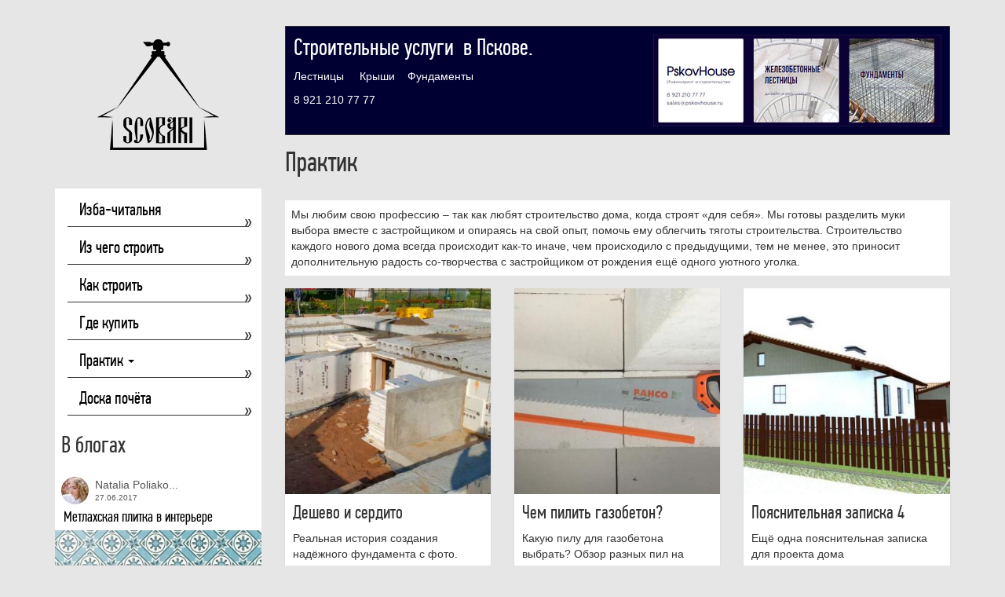

--- FILE ---
content_type: text/html
request_url: https://scobari.ru/praktic
body_size: 13195
content:
<!DOCTYPE html>
<html lang="ru" dir="ltr" prefix="content: http://purl.org/rss/1.0/modules/content/ dc: http://purl.org/dc/terms/ foaf: http://xmlns.com/foaf/0.1/ rdfs: http://www.w3.org/2000/01/rdf-schema# sioc: http://rdfs.org/sioc/ns# sioct: http://rdfs.org/sioc/types# skos: http://www.w3.org/2004/02/skos/core# xsd: http://www.w3.org/2001/XMLSchema#">
<head>
  <link rel="profile" href="http://www.w3.org/1999/xhtml/vocab" />
  <!--[if IE]><![endif]-->
<meta http-equiv="Content-Type" content="text/html; charset=utf-8" />
<link rel="shortcut icon" href="https://scobari.ru/sites/izba/files/favicon_0.png" type="image/png" />
<script type="application/ld+json">{
    "@context": "https://schema.org",
    "@graph": [
        {
            "@type": "WebSite",
            "@id": "scobari",
            "name": "Скобари",
            "url": "https://scobari.ru/",
            "potentialAction": {
                "@type": "SearchAction",
                "query": "https://scobari.ru/poisk?text={search_term_string}",
                "query-input": "text=search_term_string"
            }
        }
    ]
}</script>
<script src="//pagead2.googlesyndication.com/pagead/js/adsbygoogle.js" async="async"></script>
<script>(adsbygoogle = window.adsbygoogle || []).push({
				google_ad_client: "ca-pub-8710042295934953",
				enable_page_level_ads: true
		   });
	  </script>
<meta name="rights" content="Scobari.ru" />
<link rel="canonical" href="https://scobari.ru/praktic" />
<meta name="geo.placename" content="Pskov" />
<meta property="fb:app_id" content="302182490211702" />
<meta property="og:site_name" content="Скобари" />
<meta property="og:type" content="website" />
<meta name="viewport" content="width=device-width, initial-scale=1.0, user-scalable=no" />
<meta name="google-site-verification" content="lsD_tjkvbDXLqE4abNafQzeuBHCLEorSmCUHppeC80A" />
  <title>Практик - Скобари</title>
  <link type="text/css" rel="stylesheet" href="https://scobari.ru/sites/izba/files/advagg_css/css__6sUUgcT-OYsGlOJgtijIv9tgHlLReBmPjG2BxO0yyBU__3KXMDvEE-iUMecmyCwxSHJJT3XHhob6UXOZqo69lsU8__BiyA-O41usY3znoyoFtA9jlQwrp5xKW-tNg1XX7uHd0.css" media="all" />
  <!-- HTML5 element support for IE6-8 -->
  <!--[if lt IE 9]>
    <script src="https://cdn.jsdelivr.net/html5shiv/3.7.3/html5shiv-printshiv.min.js"></script>
  <![endif]-->
</head>
<body class="navbar-is-static-top html not-front not-logged-in one-sidebar sidebar-first page-praktic">
  <div id="skip-link">
    <a href="#main-content" class="element-invisible element-focusable">Перейти к основному содержанию</a>
  </div>
    <header id="navbar" role="banner" class="navbar navbar-static-top navbar-default">
  <div class="container">
    <div class="navbar-header">
      

      
          </div>

      </div>
</header>

<div class="main-container container">

  <header role="banner" id="page-header">
    
      </header> <!-- /#page-header -->

  <div class="row main-row">

          <aside class="col-sm-3 left" role="complementary">
      	      	<a href="/" title="Главная">
      	<div class="logo">
        </div>
        </a>
                <div class="region region-sidebar-first">
    <nav class="navbar" role="navigation">
        <div class="navbar-header">
            <button type="button" class="navbar-toggle collapsed" data-toggle="collapse" data-target="#main-menu-block">
                <span class="sr-only">Toggle navigation</span>
                <span class="icon-bar"></span>
                <span class="icon-bar"></span>
                <span class="icon-bar"></span>
            </button>
        </div>

        <!-- Collect the nav links, forms, and other content for toggling -->
        <div class="collapse navbar-collapse" id="main-menu-block">
            <div id="block-system-main-menu" class="block block-system  block-system-main-menu block-menu">			  			  			  <ul class="menu nav"><li class="first leaf"><a href="/articles" title="">Изба-читальня</a></li>
<li class="leaf"><a href="/materials" title="Обзоры строительных материалов">Из чего строить</a></li>
<li class="leaf"><a href="/how-to-build" title="Надёжные строительные технологии">Как строить </a></li>
<li class="leaf"><a href="/where-to-buy" title="Где купить стройматериалы">Где купить</a></li>
<li class="expanded active-trail active dropdown"><a href="/praktic" title="Наши услуги" class="active-trail dropdown-toggle active" data-toggle="dropdown">Практик <span class="caret"></span></a><ul class="dropdown-menu"><li class="first leaf"><a href="/izgotovlenie-zhelezobetonnyh-lestnichnyh-marshey" title="">Изготовление железобетонных лестничных маршей</a></li>
<li class="last leaf"><a href="/kompleksnoe-stroitelstvo-domov" title="">Комплексное строительство домов</a></li>
</ul></li>
<li class="last leaf"><a href="/doska-pochyota" title="Доска почёта - место на сайте, где мы рекомендуем мастеров, авторов или места.">Доска почёта</a></li>
</ul>			  			</div>        </div>
</nav>
<section id="block-views-blog-block-block" class="block block-views desktop desctop block-views-blog-block-block clearfix">

        <h2 class="block-title"><h2 class="title block-title">В блогах</h2>
</h2>
    
  <div class="view view-blog-block view-id-blog_block view-display-id-block blog blog-block view-dom-id-1a9b0faa60d07448d2eaae76c819161d">
        
  
  
      <div class="view-content">
        <div class="row-item">
      
  <div class="item">        <header>
<div class="picture"><img typeof="foaf:Image" class="img-responsive" src="https://scobari.ru/sites/izba/files/styles/hero-narrow/public/pictures/picture-50-1497361779.jpg?itok=slHgAsyT" width="250" height="250" alt="Аватар пользователя Natalia Poliakova-Shatskikh" /></div>
<div class="name"><span class="username" lang="">Natalia Poliako...</span></div>
<div class="created">27.06.2017</div>
</header>
<div class="content">
<div class="title"><a href="/blogs/natalia-poliakova-shatskikh/metlahskaya-plitka-v-interere">Метлахская плитка в интерьере</a></div>
<div class="image"><a href="/blogs/natalia-poliakova-shatskikh/metlahskaya-plitka-v-interere"><picture  title="метлах в ванной" class="img-responsive">
<!--[if IE 9]><video style="display: none;"><![endif]-->
<source data-srcset="https://scobari.ru/sites/izba/files/styles/hero-wide/public/blog/50/2017/06/27/metlax.jpg?itok=OsuI2g0X&amp;timestamp=1498576072 1x" media="only screen and (min-width: 3456px)" />
<source data-srcset="https://scobari.ru/sites/izba/files/styles/hero-wide/public/blog/50/2017/06/27/metlax.jpg?itok=OsuI2g0X&amp;timestamp=1498576072 1x" media="(min-width: 851px)" />
<source data-srcset="https://scobari.ru/sites/izba/files/styles/hero-narrow/public/blog/50/2017/06/27/metlax.jpg?itok=fAow2tdE&amp;timestamp=1498576072 1x" media="(min-width: 560px)" />
<source data-srcset="https://scobari.ru/sites/izba/files/styles/hero-mobile/public/blog/50/2017/06/27/metlax.jpg?itok=iT01yHoY&amp;timestamp=1498576072 1x" media="(min-width: 0px)" />
<!--[if IE 9]></video><![endif]-->
<!--[if lt IE 9]>
<img  class="img-responsive lazyload" src="https://scobari.ru/sites/izba/files/styles/hero-mobile/public/blog/50/2017/06/27/metlax.jpg?itok=iT01yHoY&amp;timestamp=1498576072" alt="метлахская плитка в ванной" title="метлах в ванной" />
<![endif]-->
<!--[if !lt IE 9]><!-->
<img  class="img-responsive lazyload" srcset="https://scobari.ru/sites/izba/files/styles/hero-mobile/public/blog/50/2017/06/27/metlax.jpg?itok=iT01yHoY&amp;timestamp=1498576072 400w" alt="метлахская плитка в ванной" title="метлах в ванной" />
<!-- <![endif]-->
</picture></a></div>
</div>  </div>  </div>
  <div class="row-item">
      
  <div class="item">        <header>
<div class="picture"><img typeof="foaf:Image" class="img-responsive" src="https://scobari.ru/sites/izba/files/styles/hero-narrow/public/pictures/picture-50-1497361779.jpg?itok=slHgAsyT" width="250" height="250" alt="Аватар пользователя Natalia Poliakova-Shatskikh" /></div>
<div class="name"><span class="username" lang="">Natalia Poliako...</span></div>
<div class="created">13.06.2017</div>
</header>
<div class="content">
<div class="title"><a href="/o-stile-loft-loft-ili-kak-prevratit-svoy-dom-v-cherdak">О стиле лофт (loft) или как превратить свой дом в «чердак».</a></div>
<div class="image"><a href="/o-stile-loft-loft-ili-kak-prevratit-svoy-dom-v-cherdak"><picture  title="кухня в стиле лофт" class="img-responsive">
<!--[if IE 9]><video style="display: none;"><![endif]-->
<source data-srcset="https://scobari.ru/sites/izba/files/styles/hero-wide/public/blog/50/2017/06/13/loft.jpg?itok=H6AsAaCr&amp;timestamp=1497364328 1x" media="only screen and (min-width: 3456px)" />
<source data-srcset="https://scobari.ru/sites/izba/files/styles/hero-wide/public/blog/50/2017/06/13/loft.jpg?itok=H6AsAaCr&amp;timestamp=1497364328 1x" media="(min-width: 851px)" />
<source data-srcset="https://scobari.ru/sites/izba/files/styles/hero-narrow/public/blog/50/2017/06/13/loft.jpg?itok=Uon3sArJ&amp;timestamp=1497364328 1x" media="(min-width: 560px)" />
<source data-srcset="https://scobari.ru/sites/izba/files/styles/hero-mobile/public/blog/50/2017/06/13/loft.jpg?itok=vZ2EIhgO&amp;timestamp=1497364328 1x" media="(min-width: 0px)" />
<!--[if IE 9]></video><![endif]-->
<!--[if lt IE 9]>
<img  class="img-responsive lazyload" src="https://scobari.ru/sites/izba/files/styles/hero-mobile/public/blog/50/2017/06/13/loft.jpg?itok=vZ2EIhgO&amp;timestamp=1497364328" alt="стиль лофт в интерьере" title="кухня в стиле лофт" />
<![endif]-->
<!--[if !lt IE 9]><!-->
<img  class="img-responsive lazyload" srcset="https://scobari.ru/sites/izba/files/styles/hero-mobile/public/blog/50/2017/06/13/loft.jpg?itok=vZ2EIhgO&amp;timestamp=1497364328 400w" alt="стиль лофт в интерьере" title="кухня в стиле лофт" />
<!-- <![endif]-->
</picture></a></div>
</div>  </div>  </div>
  <div class="row-item">
      
  <div class="item">        <header>
<div class="picture"><img typeof="foaf:Image" class="img-responsive" src="https://scobari.ru/sites/izba/files/styles/hero-narrow/public/pictures/picture-1-1499327249.jpg?itok=tlrj-QaH" width="250" height="250" alt="Аватар пользователя errand" /></div>
<div class="name"><span class="username" lang="">errand</span></div>
<div class="created">01.06.2017</div>
</header>
<div class="content">
<div class="title"><a href="/blogs/errand/kak-my-reshili-stroit-dom">Как мы решили строить дом?</a></div>
<div class="image"><a href="/blogs/errand/kak-my-reshili-stroit-dom"><picture  title="Как мы решили строить дом?" class="img-responsive">
<!--[if IE 9]><video style="display: none;"><![endif]-->
<source data-srcset="https://scobari.ru/sites/izba/files/styles/hero-wide/public/blog/1/2017/07/21/dsc01777.jpg?itok=5KFuVhRD&amp;timestamp=1500667915 1x" media="only screen and (min-width: 3456px)" />
<source data-srcset="https://scobari.ru/sites/izba/files/styles/hero-wide/public/blog/1/2017/07/21/dsc01777.jpg?itok=5KFuVhRD&amp;timestamp=1500667915 1x" media="(min-width: 851px)" />
<source data-srcset="https://scobari.ru/sites/izba/files/styles/hero-narrow/public/blog/1/2017/07/21/dsc01777.jpg?itok=NlgBpwmy&amp;timestamp=1500667915 1x" media="(min-width: 560px)" />
<source data-srcset="https://scobari.ru/sites/izba/files/styles/hero-mobile/public/blog/1/2017/07/21/dsc01777.jpg?itok=LpJABIb4&amp;timestamp=1500667915 1x" media="(min-width: 0px)" />
<!--[if IE 9]></video><![endif]-->
<!--[if lt IE 9]>
<img  class="img-responsive lazyload" src="https://scobari.ru/sites/izba/files/styles/hero-mobile/public/blog/1/2017/07/21/dsc01777.jpg?itok=LpJABIb4&amp;timestamp=1500667915" alt="Как мы решили строить дом?" title="Как мы решили строить дом?" />
<![endif]-->
<!--[if !lt IE 9]><!-->
<img  class="img-responsive lazyload" srcset="https://scobari.ru/sites/izba/files/styles/hero-mobile/public/blog/1/2017/07/21/dsc01777.jpg?itok=LpJABIb4&amp;timestamp=1500667915 400w" alt="Как мы решили строить дом?" title="Как мы решили строить дом?" />
<!-- <![endif]-->
</picture></a></div>
</div>  </div>  </div>
    </div>
  
  
  
  
  
  
</div>
</section>
  </div>
      </aside>  <!-- /#sidebar-first -->
    
    <section class="col-sm-9" id="main-content">
              <div class="highlighted jumbotron">  <div class="region region-highlighted">
    <section id="block-block-8" class="block block-block ads pskovhouse block-block-8 clearfix">

      
  <h2><a href="https://pskovhouse.ru" target="_blank" title="Строительство в Пскове">Строительные услуги  в Пскове.</a><a href="https://pskovhouse.ru/" target="_blank" title="Строительство в Пскове"><img alt="Cтроительство в Пскове" src="https://scobari.ru/sites/izba/files/article_images/pskovhouse_scobari.jpg" style="float:right" /></a></h2>
<p><a href="https://pskovhouse.ru/stairs/" target="_blank" title="Строительство бетонных лестниц в Пскове">Лестницы</a>     <a href="https://pskovhouse.ru/roof/" target="_blank" title="Строительство крыш в Пскове">Крыши</a>    <a href="https://pskovhouse.ru/foundation/" target="_blank" title="Строительство фундаментов в Пскове">Фундаменты</a></p>
<p><a href="tel:8%20921%20210%2077%2077">8 921 210 77 77</a></p>

</section>
  </div>
</div>
                  <a id="main-content"></a>
                    <h1 class="page-header">Практик</h1>
                                                          <div class="region region-content">
    <section id="block-system-main" class="block block-system  block-system-main clearfix">

      
  <div class="panel-display panel-1col clearfix" >
  <div class="panel-panel panel-col">
    <div><div class="panel-pane pane-custom pane-1 text padding-bottom bg-white mb-4"  >
  
      
  
  <div class="pane-content">
    <p>Мы любим свою профессию – так как любят строительство дома, когда строят «для себя». Мы готовы разделить муки выбора вместе с застройщиком и опираясь на свой опыт, помочь ему облегчить тяготы строительства. Строительство каждого нового дома всегда происходит как-то иначе, чем происходило с предыдущими, тем не менее, это приносит дополнительную радость со-творчества с застройщиком от рождения ещё одного уютного уголка.</p>
  </div>

  
  </div>
<div class="panel-separator"></div><div class="panel-pane pane-block pane-views-articles-block-3"  >
  
      
  
  <div class="pane-content">
    <div class="view view-articles view-id-articles view-display-id-block_3 view-dom-id-b79ffc420d83214f489382cb0a905d89">
        
  
  
      <div class="view-content">
      

<div id="views-bootstrap-grid-1" class="views-bootstrap-grid-plugin-style">
  
          <div class="row">
                  <div class=" col-xs-12 col-lg-4">
              
  <div class="views-field views-field-nothing">        <span class="field-content"><div class="hbs">

  <div class="field-image">
    <a href="/articles/praktik/fundament/realizaciya-tyoplogo-fundamenta-v-nesyomnoy-opalubke-n125"><picture  title="Правильный фундамент" class="img-responsive">
<!--[if IE 9]><video style="display: none;"><![endif]-->
<source data-srcset="https://scobari.ru/sites/izba/files/styles/hero-wide/public/users/user1/image/foundatiton.jpg?itok=li79yfoK&amp;timestamp=1589238526 1x" media="only screen and (min-width: 3456px)" />
<source data-srcset="https://scobari.ru/sites/izba/files/styles/hero-wide/public/users/user1/image/foundatiton.jpg?itok=li79yfoK&amp;timestamp=1589238526 1x" media="(min-width: 851px)" />
<source data-srcset="https://scobari.ru/sites/izba/files/styles/hero-narrow/public/users/user1/image/foundatiton.jpg?itok=LdkGP_VN&amp;timestamp=1589238526 1x" media="(min-width: 560px)" />
<source data-srcset="https://scobari.ru/sites/izba/files/styles/hero-mobile/public/users/user1/image/foundatiton.jpg?itok=Bdd6uwOK&amp;timestamp=1589238526 1x" media="(min-width: 0px)" />
<!--[if IE 9]></video><![endif]-->
<!--[if lt IE 9]>
<img  class="img-responsive lazyload" src="https://scobari.ru/sites/izba/files/styles/hero-mobile/public/users/user1/image/foundatiton.jpg?itok=Bdd6uwOK&amp;timestamp=1589238526" alt="Правильный фундамент" title="Правильный фундамент" />
<![endif]-->
<!--[if !lt IE 9]><!-->
<img  class="img-responsive lazyload" srcset="https://scobari.ru/sites/izba/files/styles/hero-mobile/public/users/user1/image/foundatiton.jpg?itok=Bdd6uwOK&amp;timestamp=1589238526 400w" alt="Правильный фундамент" title="Правильный фундамент" />
<!-- <![endif]-->
</picture></a>  </div>

<h3><a href="/articles/praktik/fundament/realizaciya-tyoplogo-fundamenta-v-nesyomnoy-opalubke-n125">Дешево и сердито</a></h3>
<div class="text">Реальная история создания надёжного фундамента с фото.
<div class="article-stats mt-1"><i class="fa fa-comments-o" aria-hidden="true"></i> <a href="/articles/praktik/fundament/realizaciya-tyoplogo-fundamenta-v-nesyomnoy-opalubke-n125#disqus_thread" data-disqus-identifier="node/125">Комментарии</a></div>
</div>

</div></span>  </div>          </div>

                                      <div class=" col-xs-12 col-lg-4">
              
  <div class="views-field views-field-nothing">        <span class="field-content"><div class="hbs">

  <div class="field-image">
    <a href="/articles/praktik/instrument/chem-pilit-gazobeton-obzor-pil-po-gazobetonu-n124"><picture  title="Чем пилить газобетон?" class="img-responsive">
<!--[if IE 9]><video style="display: none;"><![endif]-->
<source data-srcset="https://scobari.ru/sites/izba/files/styles/hero-wide/public/users/user1/image/whatsapp_image_2019-07-07_at_15.45.54.jpeg?itok=rORW-F3e&amp;timestamp=1563649677 1x" media="only screen and (min-width: 3456px)" />
<source data-srcset="https://scobari.ru/sites/izba/files/styles/hero-wide/public/users/user1/image/whatsapp_image_2019-07-07_at_15.45.54.jpeg?itok=rORW-F3e&amp;timestamp=1563649677 1x" media="(min-width: 851px)" />
<source data-srcset="https://scobari.ru/sites/izba/files/styles/hero-narrow/public/users/user1/image/whatsapp_image_2019-07-07_at_15.45.54.jpeg?itok=P4Epyj1e&amp;timestamp=1563649677 1x" media="(min-width: 560px)" />
<source data-srcset="https://scobari.ru/sites/izba/files/styles/hero-mobile/public/users/user1/image/whatsapp_image_2019-07-07_at_15.45.54.jpeg?itok=P62qaGT3&amp;timestamp=1563649677 1x" media="(min-width: 0px)" />
<!--[if IE 9]></video><![endif]-->
<!--[if lt IE 9]>
<img  class="img-responsive lazyload" src="https://scobari.ru/sites/izba/files/styles/hero-mobile/public/users/user1/image/whatsapp_image_2019-07-07_at_15.45.54.jpeg?itok=P62qaGT3&amp;timestamp=1563649677" alt="Пила по газобетону Bacho" title="Чем пилить газобетон?" />
<![endif]-->
<!--[if !lt IE 9]><!-->
<img  class="img-responsive lazyload" srcset="https://scobari.ru/sites/izba/files/styles/hero-mobile/public/users/user1/image/whatsapp_image_2019-07-07_at_15.45.54.jpeg?itok=P62qaGT3&amp;timestamp=1563649677 400w" alt="Пила по газобетону Bacho" title="Чем пилить газобетон?" />
<!-- <![endif]-->
</picture></a>  </div>

<h3><a href="/articles/praktik/instrument/chem-pilit-gazobeton-obzor-pil-po-gazobetonu-n124">Чем пилить газобетон? </a></h3>
<div class="text">Какую пилу для газобетона выбрать? Обзор разных пил на рынке России и ближнего зарубежья.
<div class="article-stats mt-1"><i class="fa fa-comments-o" aria-hidden="true"></i> <a href="/articles/praktik/instrument/chem-pilit-gazobeton-obzor-pil-po-gazobetonu-n124#disqus_thread" data-disqus-identifier="node/124">Комментарии</a></div>
</div>

</div></span>  </div>          </div>

                                                                                      <div class=" col-xs-12 col-lg-4">
              
  <div class="views-field views-field-nothing">        <span class="field-content"><div class="hbs">

  <div class="field-image">
    <a href="/articles/praktik/proektirovanie/poyasnitelnaya-zapiska-k-predproektnym-izyskaniyam-no4-n119"><picture  title="Пояснительная записка №4 к предпроектным изысканиям строительства жилого дома" class="img-responsive">
<!--[if IE 9]><video style="display: none;"><![endif]-->
<source data-srcset="https://scobari.ru/sites/izba/files/styles/hero-wide/public/article_images/android/zapiska4/zp12.jpg?itok=plBKUxrJ&amp;timestamp=1510840471 1x" media="only screen and (min-width: 3456px)" />
<source data-srcset="https://scobari.ru/sites/izba/files/styles/hero-wide/public/article_images/android/zapiska4/zp12.jpg?itok=plBKUxrJ&amp;timestamp=1510840471 1x" media="(min-width: 851px)" />
<source data-srcset="https://scobari.ru/sites/izba/files/styles/hero-narrow/public/article_images/android/zapiska4/zp12.jpg?itok=kCfg9pNu&amp;timestamp=1510840471 1x" media="(min-width: 560px)" />
<source data-srcset="https://scobari.ru/sites/izba/files/styles/hero-mobile/public/article_images/android/zapiska4/zp12.jpg?itok=Td20tipE&amp;timestamp=1510840471 1x" media="(min-width: 0px)" />
<!--[if IE 9]></video><![endif]-->
<!--[if lt IE 9]>
<img  class="img-responsive lazyload" src="https://scobari.ru/sites/izba/files/styles/hero-mobile/public/article_images/android/zapiska4/zp12.jpg?itok=Td20tipE&amp;timestamp=1510840471" alt="Модель фасада дома" title="Пояснительная записка №4 к предпроектным изысканиям строительства жилого дома" />
<![endif]-->
<!--[if !lt IE 9]><!-->
<img  class="img-responsive lazyload" srcset="https://scobari.ru/sites/izba/files/styles/hero-mobile/public/article_images/android/zapiska4/zp12.jpg?itok=Td20tipE&amp;timestamp=1510840471 400w" alt="Модель фасада дома" title="Пояснительная записка №4 к предпроектным изысканиям строительства жилого дома" />
<!-- <![endif]-->
</picture></a>  </div>

<h3><a href="/articles/praktik/proektirovanie/poyasnitelnaya-zapiska-k-predproektnym-izyskaniyam-no4-n119">Пояснительная записка 4</a></h3>
<div class="text">Ещё одна пояснительная записка для проекта дома
<div class="article-stats mt-1"><i class="fa fa-comments-o" aria-hidden="true"></i> <a href="/articles/praktik/proektirovanie/poyasnitelnaya-zapiska-k-predproektnym-izyskaniyam-no4-n119#disqus_thread" data-disqus-identifier="node/119">Комментарии</a></div>
</div>

</div></span>  </div>          </div>

                                                              <div class="clearfix visible-lg-block"></div>
                                                  </div>
    
  </div>
    </div>
  
      <ul class="pager"><li class="pager-previous">&nbsp;</li>
<li class="pager-current">1 из 4</li>
<li class="pager-next"><a href="/praktic?page=1">›</a></li>
</ul>  
  
  
  
  
</div>  </div>

  
  </div>
<div class="panel-separator"></div><div class="panel-pane pane-custom pane-2 padding-bottom bg-white mb-4"  >
  
      
  
  <div class="pane-content">
    <p>Спектр предлагаемых услуг широк – как широк спектр работ, которые производятся при строительстве дома «под ключ». Тем не менее, при ведении объекта от начала процесса (проектирование – своими силами или в сотрудничестве с посторонним архитектором) застройщик получает не только процесс – те или иные виды работ, а конечный результат – дом, который проектировался. Имеющейся опыт позволяет чувствовать себя уверенным в достижении результата, даже если предстоит решать новые для себя задачи.</p>
<h2>Комплексное строительство домов</h2>
<p>Как неосновной вид деятельности, но при этом приносящий творческое удовлетворение, предлагаю проектирование. Проектирование производится в программе Archicad, достоинством которой является построение в среде программы модели здания – фасады, планы, разрезы являются частным случаем отображения целого здания. Ещё на этапе эскизного проекта программа позволяет увидеть, как будет выглядеть здание целиком, посмотреть, как сочетаются различные пожелания между собой. При этом программа позволяет создавать рабочие чертежи, как срез «построенной» виртуальной модели, что гарантирует при строительстве 100% попадание в тот образ, который был создан при проектировании. Этот вид деятельности приоритетен для стратегического сотрудничества – т.е. в том случае, когда результатом является построение дома. Как отдельный вид деятельности, проектирование осуществляется при наличии свободного времени.</p>
  </div>

  
  </div>
<div class="panel-separator"></div><div class="panel-pane pane-block pane-views-portfolio-block-1"  >
  
      
  
  <div class="pane-content">
    <div class="view view-portfolio view-id-portfolio view-display-id-block_1 view-dom-id-a4ffc08965499a6dd0cd72860d0cb248">
        
  
  
      <div class="view-content">
      

<div id="views-bootstrap-grid-2" class="views-bootstrap-grid-plugin-style">
  
          <div class="row">
                  <div class=" col-xs-12 col-lg-4">
              
          
  <div class="field-image">
    <a href="/portfolio/n71"><picture  class="img-responsive">
<!--[if IE 9]><video style="display: none;"><![endif]-->
<source data-srcset="https://scobari.ru/sites/izba/files/styles/hero-wide/public/portfolio/dsc06415.jpg?itok=8u_TacjP&amp;timestamp=1469998451 1x" media="only screen and (min-width: 3456px)" />
<source data-srcset="https://scobari.ru/sites/izba/files/styles/hero-wide/public/portfolio/dsc06415.jpg?itok=8u_TacjP&amp;timestamp=1469998451 1x" media="(min-width: 851px)" />
<source data-srcset="https://scobari.ru/sites/izba/files/styles/hero-narrow/public/portfolio/dsc06415.jpg?itok=uAFJYVyo&amp;timestamp=1469998451 1x" media="(min-width: 560px)" />
<source data-srcset="https://scobari.ru/sites/izba/files/styles/hero-mobile/public/portfolio/dsc06415.jpg?itok=_owbqXrv&amp;timestamp=1469998451 1x" media="(min-width: 0px)" />
<!--[if IE 9]></video><![endif]-->
<!--[if lt IE 9]>
<img  class="img-responsive lazyload" src="https://scobari.ru/sites/izba/files/styles/hero-mobile/public/portfolio/dsc06415.jpg?itok=_owbqXrv&amp;timestamp=1469998451" alt="" title="" />
<![endif]-->
<!--[if !lt IE 9]><!-->
<img  class="img-responsive lazyload" srcset="https://scobari.ru/sites/izba/files/styles/hero-mobile/public/portfolio/dsc06415.jpg?itok=_owbqXrv&amp;timestamp=1469998451 400w" alt="" title="" />
<!-- <![endif]-->
</picture></a>  </div>
            </div>

                                      <div class=" col-xs-12 col-lg-4">
              
          
  <div class="field-image">
    <a href="/portfolio/n70"><picture  class="img-responsive">
<!--[if IE 9]><video style="display: none;"><![endif]-->
<source data-srcset="https://scobari.ru/sites/izba/files/styles/hero-wide/public/portfolio/dsc06420.jpg?itok=RxAztN_z&amp;timestamp=1469998350 1x" media="only screen and (min-width: 3456px)" />
<source data-srcset="https://scobari.ru/sites/izba/files/styles/hero-wide/public/portfolio/dsc06420.jpg?itok=RxAztN_z&amp;timestamp=1469998350 1x" media="(min-width: 851px)" />
<source data-srcset="https://scobari.ru/sites/izba/files/styles/hero-narrow/public/portfolio/dsc06420.jpg?itok=aO9B7w-h&amp;timestamp=1469998350 1x" media="(min-width: 560px)" />
<source data-srcset="https://scobari.ru/sites/izba/files/styles/hero-mobile/public/portfolio/dsc06420.jpg?itok=gZLIiDF9&amp;timestamp=1469998350 1x" media="(min-width: 0px)" />
<!--[if IE 9]></video><![endif]-->
<!--[if lt IE 9]>
<img  class="img-responsive lazyload" src="https://scobari.ru/sites/izba/files/styles/hero-mobile/public/portfolio/dsc06420.jpg?itok=gZLIiDF9&amp;timestamp=1469998350" alt="" title="" />
<![endif]-->
<!--[if !lt IE 9]><!-->
<img  class="img-responsive lazyload" srcset="https://scobari.ru/sites/izba/files/styles/hero-mobile/public/portfolio/dsc06420.jpg?itok=gZLIiDF9&amp;timestamp=1469998350 400w" alt="" title="" />
<!-- <![endif]-->
</picture></a>  </div>
            </div>

                                                                                      <div class=" col-xs-12 col-lg-4">
              
          
  <div class="field-image">
    <a href="/portfolio/n66"><picture  title="Коттедж недалеко от Пскова" class="img-responsive">
<!--[if IE 9]><video style="display: none;"><![endif]-->
<source data-srcset="https://scobari.ru/sites/izba/files/styles/hero-wide/public/portfolio/dsc06408.jpg?itok=JG0w-u9R&amp;timestamp=1469821524 1x" media="only screen and (min-width: 3456px)" />
<source data-srcset="https://scobari.ru/sites/izba/files/styles/hero-wide/public/portfolio/dsc06408.jpg?itok=JG0w-u9R&amp;timestamp=1469821524 1x" media="(min-width: 851px)" />
<source data-srcset="https://scobari.ru/sites/izba/files/styles/hero-narrow/public/portfolio/dsc06408.jpg?itok=Q131TG_k&amp;timestamp=1469821524 1x" media="(min-width: 560px)" />
<source data-srcset="https://scobari.ru/sites/izba/files/styles/hero-mobile/public/portfolio/dsc06408.jpg?itok=lRZfKMzz&amp;timestamp=1469821524 1x" media="(min-width: 0px)" />
<!--[if IE 9]></video><![endif]-->
<!--[if lt IE 9]>
<img  class="img-responsive lazyload" src="https://scobari.ru/sites/izba/files/styles/hero-mobile/public/portfolio/dsc06408.jpg?itok=lRZfKMzz&amp;timestamp=1469821524" alt="Коттедж недалеко от Пскова" title="Коттедж недалеко от Пскова" />
<![endif]-->
<!--[if !lt IE 9]><!-->
<img  class="img-responsive lazyload" srcset="https://scobari.ru/sites/izba/files/styles/hero-mobile/public/portfolio/dsc06408.jpg?itok=lRZfKMzz&amp;timestamp=1469821524 400w" alt="Коттедж недалеко от Пскова" title="Коттедж недалеко от Пскова" />
<!-- <![endif]-->
</picture></a>  </div>
            </div>

                                                              <div class="clearfix visible-lg-block"></div>
                                                  </div>
    
  </div>
    </div>
  
      <ul class="pager"><li class="pager-previous">&nbsp;</li>
<li class="pager-current">1 из 3</li>
<li class="pager-next"><a href="/praktic?page=1"> &gt;</a></li>
</ul>  
  
  
  
  
</div>  </div>

  
  </div>
<div class="panel-separator"></div><div class="panel-pane pane-custom pane-3 padding-bottom bg-white mb-4"  >
  
        <h2 class="pane-title">
      Изготовление железобетонных лесниц    </h2>
    
  
  <div class="pane-content">
    <p>Мы любим железобетонные основания лестниц. И мы умеем их изготавливать. Проектирование лестницы осуществляется также в среде Archicad, приложении Stairmaker. Программа позволяет рассчитать эргономичную лестницу, а имеющейся опыт в реализации позволяет «привязать» расчеты к конкретному объекту с учетом конструктивных особенностей конкретного объекта. Своими силами выполняется только само железобетонное основание лестницы, подготовка под отделку, сопутствующие общестроительные работы. Дружественные компании-партнеры могут произвести отделку лестницы искусственным камнем, деревом, выполнить деревянные, кованые или нержавеющие перила.</p>
<p>Подробнее об этом виде услуг в разделе <a href="https://scobari.ru/izgotovlenie-zhelezobetonnyh-lestnichnyh-marshey">Ступени</a>.</p>
  </div>

  
  </div>
<div class="panel-separator"></div><div class="panel-pane pane-block pane-views-portfolio-block-2"  >
  
      
  
  <div class="pane-content">
    <div class="view view-portfolio view-id-portfolio view-display-id-block_2 view-dom-id-800b3f2d7987edb54ff97dd21dc9d13b">
        
  
  
      <div class="view-content">
      

<div id="views-bootstrap-grid-3" class="views-bootstrap-grid-plugin-style">
  
          <div class="row">
                  <div class=" col-xs-12 col-lg-4">
              
          
  <div class="field-image">
    <a href="/portfolio/n94"><picture  title="Изготовление железобетонных лестниц в Пскове" class="img-responsive">
<!--[if IE 9]><video style="display: none;"><![endif]-->
<source data-srcset="https://scobari.ru/sites/izba/files/styles/hero-wide/public/portfolio/lest4-1.jpg?itok=-S8X0id3&amp;timestamp=1493313330 1x" media="only screen and (min-width: 3456px)" />
<source data-srcset="https://scobari.ru/sites/izba/files/styles/hero-wide/public/portfolio/lest4-1.jpg?itok=-S8X0id3&amp;timestamp=1493313330 1x" media="(min-width: 851px)" />
<source data-srcset="https://scobari.ru/sites/izba/files/styles/hero-narrow/public/portfolio/lest4-1.jpg?itok=27Z2CqWg&amp;timestamp=1493313330 1x" media="(min-width: 560px)" />
<source data-srcset="https://scobari.ru/sites/izba/files/styles/hero-mobile/public/portfolio/lest4-1.jpg?itok=ntMQq92s&amp;timestamp=1493313330 1x" media="(min-width: 0px)" />
<!--[if IE 9]></video><![endif]-->
<!--[if lt IE 9]>
<img  class="img-responsive lazyload" src="https://scobari.ru/sites/izba/files/styles/hero-mobile/public/portfolio/lest4-1.jpg?itok=ntMQq92s&amp;timestamp=1493313330" alt="Макет железобетонной лестницы" title="Изготовление железобетонных лестниц в Пскове" />
<![endif]-->
<!--[if !lt IE 9]><!-->
<img  class="img-responsive lazyload" srcset="https://scobari.ru/sites/izba/files/styles/hero-mobile/public/portfolio/lest4-1.jpg?itok=ntMQq92s&amp;timestamp=1493313330 400w" alt="Макет железобетонной лестницы" title="Изготовление железобетонных лестниц в Пскове" />
<!-- <![endif]-->
</picture></a>  </div>
            </div>

                                      <div class=" col-xs-12 col-lg-4">
              
          
  <div class="field-image">
    <a href="/portfolio/n93"><picture  title="Изготовление железобетонных лестниц в Пскове" class="img-responsive">
<!--[if IE 9]><video style="display: none;"><![endif]-->
<source data-srcset="https://scobari.ru/sites/izba/files/styles/hero-wide/public/portfolio/les-3-1.jpg?itok=8UgWN5Ez&amp;timestamp=1493312932 1x" media="only screen and (min-width: 3456px)" />
<source data-srcset="https://scobari.ru/sites/izba/files/styles/hero-wide/public/portfolio/les-3-1.jpg?itok=8UgWN5Ez&amp;timestamp=1493312932 1x" media="(min-width: 851px)" />
<source data-srcset="https://scobari.ru/sites/izba/files/styles/hero-narrow/public/portfolio/les-3-1.jpg?itok=My-IzJf7&amp;timestamp=1493312932 1x" media="(min-width: 560px)" />
<source data-srcset="https://scobari.ru/sites/izba/files/styles/hero-mobile/public/portfolio/les-3-1.jpg?itok=aEc4IP-K&amp;timestamp=1493312932 1x" media="(min-width: 0px)" />
<!--[if IE 9]></video><![endif]-->
<!--[if lt IE 9]>
<img  class="img-responsive lazyload" src="https://scobari.ru/sites/izba/files/styles/hero-mobile/public/portfolio/les-3-1.jpg?itok=aEc4IP-K&amp;timestamp=1493312932" alt="Железобетонная лестница в квартире" title="Изготовление железобетонных лестниц в Пскове" />
<![endif]-->
<!--[if !lt IE 9]><!-->
<img  class="img-responsive lazyload" srcset="https://scobari.ru/sites/izba/files/styles/hero-mobile/public/portfolio/les-3-1.jpg?itok=aEc4IP-K&amp;timestamp=1493312932 400w" alt="Железобетонная лестница в квартире" title="Изготовление железобетонных лестниц в Пскове" />
<!-- <![endif]-->
</picture></a>  </div>
            </div>

                                                                                      <div class=" col-xs-12 col-lg-4">
              
          
  <div class="field-image">
    <a href="/portfolio/n92"><picture  title="Изготовление железобетонных лестниц в Пскове" class="img-responsive">
<!--[if IE 9]><video style="display: none;"><![endif]-->
<source data-srcset="https://scobari.ru/sites/izba/files/styles/hero-wide/public/portfolio/le1-1.jpg?itok=Dc0M3TtV&amp;timestamp=1493312483 1x" media="only screen and (min-width: 3456px)" />
<source data-srcset="https://scobari.ru/sites/izba/files/styles/hero-wide/public/portfolio/le1-1.jpg?itok=Dc0M3TtV&amp;timestamp=1493312483 1x" media="(min-width: 851px)" />
<source data-srcset="https://scobari.ru/sites/izba/files/styles/hero-narrow/public/portfolio/le1-1.jpg?itok=dVW8t4Zh&amp;timestamp=1493312483 1x" media="(min-width: 560px)" />
<source data-srcset="https://scobari.ru/sites/izba/files/styles/hero-mobile/public/portfolio/le1-1.jpg?itok=klSC91ce&amp;timestamp=1493312483 1x" media="(min-width: 0px)" />
<!--[if IE 9]></video><![endif]-->
<!--[if lt IE 9]>
<img  class="img-responsive lazyload" src="https://scobari.ru/sites/izba/files/styles/hero-mobile/public/portfolio/le1-1.jpg?itok=klSC91ce&amp;timestamp=1493312483" alt="Железобетонная поворотная лестница" title="Изготовление железобетонных лестниц в Пскове" />
<![endif]-->
<!--[if !lt IE 9]><!-->
<img  class="img-responsive lazyload" srcset="https://scobari.ru/sites/izba/files/styles/hero-mobile/public/portfolio/le1-1.jpg?itok=klSC91ce&amp;timestamp=1493312483 400w" alt="Железобетонная поворотная лестница" title="Изготовление железобетонных лестниц в Пскове" />
<!-- <![endif]-->
</picture></a>  </div>
            </div>

                                                              <div class="clearfix visible-lg-block"></div>
                                                  </div>
    
  </div>
    </div>
  
      <ul class="pager"><li class="pager-previous">&nbsp;</li>
<li class="pager-current">1 из 3</li>
<li class="pager-next"><a href="/praktic?page=1"> &gt;</a></li>
</ul>  
  
  
  
  
</div>  </div>

  
  </div>
<div class="panel-separator"></div><div class="panel-pane pane-custom pane-4  bg-white"  >
  
      
  
  <div class="pane-content">
    <p>Мы не гонимся за приобретением клиента любой ценой (путем уменьшения цены на свои услуги). Дешевых строителей и без нас хватает. А нормально выстроенных домов немного, и мы умеем их строить.</p>
<p>Контактный телефон +7 911 350 7777 Александр Юрьевич</p>
  </div>

  
  </div>
</div>
  </div>
</div>

</section>
<meta  itemscope="" itemtype="https://schema.org/Article" itemid="https://scobari.ru/articles/praktik/fundament/realizaciya-tyoplogo-fundamenta-v-nesyomnoy-opalubke-n125" itemref="md1 md4" /><meta  itemscope="" itemtype="https://schema.org/Article" itemid="https://scobari.ru/articles/praktik/instrument/chem-pilit-gazobeton-obzor-pil-po-gazobetonu-n124" itemref="md2 md5" /><meta  itemscope="" itemtype="https://schema.org/Article" itemid="https://scobari.ru/articles/praktik/proektirovanie/poyasnitelnaya-zapiska-k-predproektnym-izyskaniyam-no4-n119" itemref="md3 md6" /><meta  itemscope="" itemref="md7" /><meta  itemscope="" itemref="md8" /><meta  itemscope="" itemref="md9" /><meta  itemscope="" itemref="md10" /><meta  itemscope="" itemref="md11" /><meta  itemscope="" itemref="md12" /><meta  itemscope="" itemid="https://scobari.ru/blogs/natalia-poliakova-shatskikh/metlahskaya-plitka-v-interere" itemref="md13" /><meta  itemscope="" itemid="https://scobari.ru/o-stile-loft-loft-ili-kak-prevratit-svoy-dom-v-cherdak" itemref="md14" /><meta  itemscope="" itemid="https://scobari.ru/blogs/errand/kak-my-reshili-stroit-dom" itemref="md15" />  </div>
    </section>

    
  </div>
</div>

  <footer class="footer container">
      <div class="region region-footer">
    <section id="block-block-4" class="block block-block  block-block-4 clearfix">

      
  <p>Скобари © 2020. Строительство в Пскове. Весёлые и грустные истории о технологиях и практике малоэтажного строительства в г. Пскове.</p>
<p>Строительные советы от инженера с многолетним опытом в строительстве. Все материалы, размещённые на данном сайте являются авторскими и защищены законодадельством РФ. Копирование материалов не допускается.</p>
<p><a href="https://scobari.ru/sitemap">Карта сайта</a></p>

</section>
  </div>
  </footer>
  <script type="text/javascript" src="https://scobari.ru/sites/izba/files/advagg_js/js__wTXH-CrmKIiNxutCamizZSs4vramPcYIARh835E2pGs__mAgQvb9mXtWYksgvBGeyXkcXKjU4njFgaio8a4DvgRQ__BiyA-O41usY3znoyoFtA9jlQwrp5xKW-tNg1XX7uHd0.js"></script>
<script type="text/javascript" src="https://scobari.ru/sites/izba/files/advagg_js/js__nMPgsTokyl8b0eH2aIJwtlUA5Ah84zj5W6Y9G3HeaQM__fjMmdyFoQfs65a7ohq9q0rrTzQSedREzEOJ7PEgkNE8__BiyA-O41usY3znoyoFtA9jlQwrp5xKW-tNg1XX7uHd0.js" async="async"></script>
<script type="text/javascript" src="https://scobari.ru/sites/izba/files/advagg_js/js__N7oAy0Ca0cHSfB1qktxAs15zDS_Z-SdT0hraunkKC2g__ytfIdZrKUjLxJPUZEL8mSXChDLX3NmosIhvSWH-A2uY__BiyA-O41usY3znoyoFtA9jlQwrp5xKW-tNg1XX7uHd0.js"></script>
<script type="text/javascript">
<!--//--><![CDATA[//><!--
jQuery.extend(Drupal.settings, {"basePath":"\/","pathPrefix":"","setHasJsCookie":0,"ajaxPageState":{"theme":"scobari","theme_token":"YVDqy-5h8mQzIKEM1z49g9_bhfusfu33SeHIt4GUg7I","jquery_version":"2.2","jquery_version_token":"1gc-Sv16BBfInCP33WB8sHE-MQMkQRZY2qAuEFefd5w","css":{"modules\/system\/system.base.css":1,"modules\/field\/theme\/field.css":1,"sites\/all\/modules\/fitvids\/fitvids.css":1,"modules\/node\/node.css":1,"sites\/all\/modules\/picture\/picture_wysiwyg.css":1,"sites\/all\/modules\/toc_filter\/toc_filter.css":1,"sites\/all\/modules\/video_filter\/video_filter.css":1,"sites\/all\/modules\/youtube\/css\/youtube.css":1,"sites\/all\/modules\/views\/css\/views.css":1,"sites\/all\/modules\/back_to_top\/css\/back_to_top.css":1,"sites\/all\/modules\/ckeditor\/css\/ckeditor.css":1,"sites\/all\/modules\/media\/modules\/media_wysiwyg\/css\/media_wysiwyg.base.css":1,"sites\/all\/modules\/colorbox\/styles\/default\/colorbox_style.css":1,"sites\/all\/modules\/ctools\/css\/ctools.css":1,"sites\/all\/modules\/panels\/css\/panels.css":1,"sites\/all\/modules\/panels\/plugins\/layouts\/onecol\/onecol.css":1,"sites\/all\/modules\/yandex_metrics\/css\/yandex_metrics.css":1,"sites\/all\/themes\/scobari\/css\/style.css":1},"js":{"sites\/all\/modules\/entityreference\/js\/entityreference.js":1,"sites\/all\/modules\/fitvids\/fitvids.js":1,"sites\/all\/modules\/ctools\/js\/jump-menu.js":1,"sites\/all\/modules\/toc_filter\/toc_filter.js":1,"sites\/all\/modules\/back_to_top\/js\/back_to_top.js":1,"public:\/\/languages\/ru_NIxdXP-k1nskcN5iCCWvvieCaCLxh2KNdhQc6F8eMbk.js":1,"sites\/all\/libraries\/colorbox\/jquery.colorbox-min.js":1,"sites\/all\/modules\/colorbox\/js\/colorbox.js":1,"sites\/all\/modules\/colorbox\/styles\/default\/colorbox_style.js":1,"sites\/all\/modules\/colorbox\/js\/colorbox_load.js":1,"sites\/all\/modules\/colorbox\/js\/colorbox_inline.js":1,"sites\/all\/modules\/disqus\/disqus.js":1,"sites\/all\/modules\/views\/js\/base.js":1,"sites\/all\/themes\/bootstrap\/js\/misc\/_progress.js":1,"sites\/all\/modules\/views\/js\/ajax_view.js":1,"https:\/\/cdn.jsdelivr.net\/npm\/social-likes\/dist\/social-likes.min.js?ver=1":1,"sites\/all\/themes\/scobari\/js\/script.js":1,"sites\/all\/themes\/scobari\/bootstrap\/assets\/javascripts\/bootstrap\/affix.js":1,"sites\/all\/themes\/scobari\/bootstrap\/assets\/javascripts\/bootstrap\/alert.js":1,"sites\/all\/themes\/scobari\/bootstrap\/assets\/javascripts\/bootstrap\/button.js":1,"sites\/all\/themes\/scobari\/bootstrap\/assets\/javascripts\/bootstrap\/carousel.js":1,"sites\/all\/themes\/scobari\/bootstrap\/assets\/javascripts\/bootstrap\/collapse.js":1,"sites\/all\/themes\/scobari\/bootstrap\/assets\/javascripts\/bootstrap\/dropdown.js":1,"sites\/all\/themes\/scobari\/bootstrap\/assets\/javascripts\/bootstrap\/modal.js":1,"sites\/all\/themes\/scobari\/bootstrap\/assets\/javascripts\/bootstrap\/tooltip.js":1,"sites\/all\/themes\/scobari\/bootstrap\/assets\/javascripts\/bootstrap\/popover.js":1,"sites\/all\/themes\/scobari\/bootstrap\/assets\/javascripts\/bootstrap\/scrollspy.js":1,"sites\/all\/themes\/scobari\/bootstrap\/assets\/javascripts\/bootstrap\/tab.js":1,"sites\/all\/themes\/scobari\/bootstrap\/assets\/javascripts\/bootstrap\/transition.js":1,"sites\/all\/themes\/bootstrap\/js\/modules\/views\/js\/ajax_view.js":1,"sites\/all\/themes\/bootstrap\/js\/misc\/ajax.js":1,"sites\/all\/modules\/picture\/picturefill2\/picturefill.min.js":1,"sites\/all\/modules\/picture\/picture.min.js":1,"sites\/all\/themes\/bootstrap\/js\/bootstrap.js":1,"sites\/all\/modules\/jquery_update\/replace\/jquery\/2.2\/jquery.min.js":1,"misc\/jquery-extend-3.4.0.js":1,"misc\/jquery-html-prefilter-3.5.0-backport.js":1,"misc\/jquery.once.js":1,"misc\/drupal.js":1,"sites\/all\/libraries\/fitvids\/jquery.fitvids.js":1,"sites\/all\/modules\/jquery_update\/js\/jquery_browser.js":1,"sites\/all\/modules\/picture\/lazysizes\/lazysizes.min.js":1,"sites\/all\/modules\/jquery_update\/replace\/ui\/ui\/minified\/jquery.ui.effect.min.js":1,"sites\/all\/modules\/jquery_update\/replace\/ui\/external\/jquery.cookie.js":1,"sites\/all\/modules\/jquery_update\/replace\/jquery.form\/4\/jquery.form.min.js":1,"misc\/ajax.js":1,"sites\/all\/modules\/jquery_update\/js\/jquery_update.js":1}},"colorbox":{"opacity":"0.85","current":"{current} \u0438\u0437 {total}","previous":"\u00ab \u041f\u0440\u0435\u0434\u044b\u0434\u0443\u0449\u0438\u0439","next":"\u0421\u043b\u0435\u0434\u0443\u044e\u0449\u0438\u0439 \u00bb","close":"\u0417\u0430\u043a\u0440\u044b\u0442\u044c","maxWidth":"98%","maxHeight":"98%","fixed":true,"mobiledetect":true,"mobiledevicewidth":"480px","file_public_path":"\/sites\/izba\/files","specificPagesDefaultValue":"admin*\nimagebrowser*\nimg_assist*\nimce*\nnode\/add\/*\nnode\/*\/edit\nprint\/*\nprintpdf\/*\nsystem\/ajax\nsystem\/ajax\/*"},"toc_filter_smooth_scroll_duration":"","video_filter":{"url":{"ckeditor":"\/video_filter\/dashboard\/ckeditor"},"instructions_url":"\/video_filter\/instructions","modulepath":"sites\/all\/modules\/video_filter"},"disqusComments":"scobari","views":{"ajax_path":"\/views\/ajax","ajaxViews":{"views_dom_id:b79ffc420d83214f489382cb0a905d89":{"view_name":"articles","view_display_id":"block_3","view_args":"","view_path":"praktic","view_base_path":"articles","view_dom_id":"b79ffc420d83214f489382cb0a905d89","pager_element":0},"views_dom_id:a4ffc08965499a6dd0cd72860d0cb248":{"view_name":"portfolio","view_display_id":"block_1","view_args":"","view_path":"praktic","view_base_path":"portfolio","view_dom_id":"a4ffc08965499a6dd0cd72860d0cb248","pager_element":0},"views_dom_id:800b3f2d7987edb54ff97dd21dc9d13b":{"view_name":"portfolio","view_display_id":"block_2","view_args":"","view_path":"praktic","view_base_path":"portfolio","view_dom_id":"800b3f2d7987edb54ff97dd21dc9d13b","pager_element":0}}},"urlIsAjaxTrusted":{"\/views\/ajax":true},"better_exposed_filters":{"views":{"articles":{"displays":{"block_3":{"filters":[]}}},"portfolio":{"displays":{"block_1":{"filters":[]},"block_2":{"filters":[]}}},"blog_block":{"displays":{"block":{"filters":[]}}}}},"back_to_top":{"back_to_top_button_trigger":"100","back_to_top_button_text":"Back to top","#attached":{"library":[["system","ui"]]}},"fitvids":{"custom_domains":[],"selectors":[".node"],"simplifymarkup":1},"bootstrap":{"anchorsFix":"0","anchorsSmoothScrolling":"0","formHasError":1,"popoverEnabled":1,"popoverOptions":{"animation":1,"html":0,"placement":"right","selector":"","trigger":"click","triggerAutoclose":1,"title":"","content":"","delay":0,"container":"body"},"tooltipEnabled":1,"tooltipOptions":{"animation":1,"html":0,"placement":"auto left","selector":"","trigger":"hover focus","delay":0,"container":"body"}}});
//--><!]]>
</script>
    <div class="region region-page-bottom">
    <div class="ym-counter"><!-- Yandex.Metrika counter --> <script type="text/javascript"> (function (d, w, c) { (w[c] = w[c] || []).push(function() { try { w.yaCounter44187644 = new Ya.Metrika({ id:44187644, clickmap:true, trackLinks:true, accurateTrackBounce:true }); } catch(e) { } }); var n = d.getElementsByTagName("script")[0], s = d.createElement("script"), f = function () { n.parentNode.insertBefore(s, n); }; s.type = "text/javascript"; s.async = true; s.src = "https://mc.yandex.ru/metrika/watch.js"; if (w.opera == "[object Opera]") { d.addEventListener("DOMContentLoaded", f, false); } else { f(); } })(document, window, "yandex_metrika_callbacks"); </script> <noscript><div><img src="https://mc.yandex.ru/watch/44187644" style="position:absolute; left:-9999px;" alt="" /></div></noscript> <!-- /Yandex.Metrika counter --></div>  </div>
<script type="text/javascript" src="https://scobari.ru/sites/izba/files/advagg_js/js___ambx6kMxGzOhABo4Ae7EcOF3Ry3E7d04I7C-U5UHTo__ETM5eYstby2AqfHFlbZccoDYxWEDzaVxZW1kOWUCqKs__BiyA-O41usY3znoyoFtA9jlQwrp5xKW-tNg1XX7uHd0.js"></script>
<script type="text/javascript" src="https://cdn.jsdelivr.net/npm/social-likes/dist/social-likes.min.js?ver=1"></script>
<script type="text/javascript" src="https://scobari.ru/sites/izba/files/advagg_js/js__FltPu0Xuaf3Mn6VrZpr9UMMuaXGZtdYVy1rkIjeSkl4__IoXi1GSXyTYfL5Cnjp4I-NJJl3SmTT5r0Gq0MGSmtbw__BiyA-O41usY3znoyoFtA9jlQwrp5xKW-tNg1XX7uHd0.js"></script>
<script type="text/javascript">
<!--//--><![CDATA[//><!--
document.createElement( "picture" );
//--><!]]>
</script>
<script type="text/javascript" src="https://scobari.ru/sites/izba/files/advagg_js/js__Dx87WVqe4v5JxdO5NQXWuqi4N2DXrrivAJ5F7KUcBCY__qAl84FcCv2jyN22yFGS5Oc85cjd9zKX6p_cFNLGhe-M__BiyA-O41usY3znoyoFtA9jlQwrp5xKW-tNg1XX7uHd0.js" async="async"></script>
<script type="text/javascript" src="https://scobari.ru/sites/izba/files/advagg_js/js__i11V-7AETPhfL9YzRpXBpECwVkYyQ_ahu2eHxES_mK0__S79mhsO6q7fWONLNt9XSEZx-JmiQeAEtuPkuVxIEjpY__BiyA-O41usY3znoyoFtA9jlQwrp5xKW-tNg1XX7uHd0.js"></script>
</body>
</html>

<!-- Page cached by Boost @ 2026-01-24 07:24:00, expires @ 2026-02-07 07:24:00, lifetime 2 недели -->

--- FILE ---
content_type: text/html; charset=utf-8
request_url: https://www.google.com/recaptcha/api2/aframe
body_size: 260
content:
<!DOCTYPE HTML><html><head><meta http-equiv="content-type" content="text/html; charset=UTF-8"></head><body><script nonce="VAaqAKCtj3E32fMI8xrGRg">/** Anti-fraud and anti-abuse applications only. See google.com/recaptcha */ try{var clients={'sodar':'https://pagead2.googlesyndication.com/pagead/sodar?'};window.addEventListener("message",function(a){try{if(a.source===window.parent){var b=JSON.parse(a.data);var c=clients[b['id']];if(c){var d=document.createElement('img');d.src=c+b['params']+'&rc='+(localStorage.getItem("rc::a")?sessionStorage.getItem("rc::b"):"");window.document.body.appendChild(d);sessionStorage.setItem("rc::e",parseInt(sessionStorage.getItem("rc::e")||0)+1);localStorage.setItem("rc::h",'1769281546174');}}}catch(b){}});window.parent.postMessage("_grecaptcha_ready", "*");}catch(b){}</script></body></html>

--- FILE ---
content_type: application/javascript; charset=UTF-8
request_url: https://scobari.disqus.com/count-data.js?1=node%2F119&1=node%2F124&1=node%2F125
body_size: 283
content:
var DISQUSWIDGETS;

if (typeof DISQUSWIDGETS != 'undefined') {
    DISQUSWIDGETS.displayCount({"text":{"and":"\u0438","comments":{"zero":"0","multiple":"{num}","one":"1"}},"counts":[{"id":"node\/124","comments":0},{"id":"node\/125","comments":0},{"id":"node\/119","comments":0}]});
}